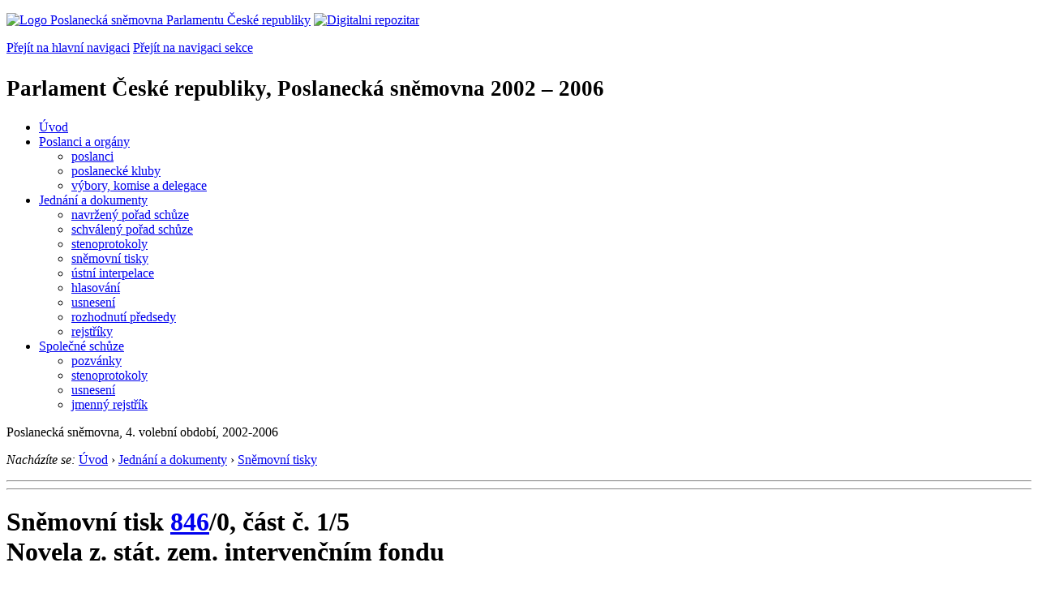

--- FILE ---
content_type: text/html; charset=Windows-1250
request_url: https://psp.cz/sqw/text/tiskt.sqw?o=4&ct=846&ct1=0
body_size: 3284
content:
<!DOCTYPE HTML>
<!--[if lt IE 7]> <html class="ie6 ie no-js" lang="cs"> <![endif]-->
<!--[if IE 7]>    <html class="ie7 ie no-js" lang="cs"> <![endif]-->
<!--[if IE 8]>    <html class="ie8 ie no-js" lang="cs"> <![endif]-->
<!--[if gt IE 8]><!--><html class="no-js" lang="cs"><!--<![endif]-->

<head><title>Sněmovní tisk 846/0, část č.&nbsp;1/5</title><link rel="stylesheet" type="text/css" href="/css2/gs/main.css" media="screen,projection">
<link rel="stylesheet" type="text/css" href="/css2/gs/main.print.css" media="print">
<link rel="stylesheet" type="text/css" href="/css2/gs/main.repozitar.css" media="screen,projection">
<!-- Scripts -->
<script src="/css2/gs/mootools-core-1.4.3-nc.js"></script>
<script src="/css2/gs/mootools-more-1.4.0.1-nc.js"></script>

<!-- Widgets -->
<script src="/css2/gs/cerabox/cerabox.js"></script>
<link rel="stylesheet" type="text/css" href="/css2/gs/cerabox/style/cerabox.css">
<!--/ Widgets -->

<script src="/css2/gs/main.js"></script>
<!--/ Scripts -->
</head>

<body>

<!-- Header -->
<div id="header">
    <div class="inner">
        <div class="part-content">
            <p id="logo"><a href="/sqw/hp.sqw"><img src="/css2/gi/logo-poslanecka-snemovna-parlamentu-cr.png" width="307" height="108" alt="Logo Poslanecká sněmovna Parlamentu České republiky"></a>
            <a href="/sqw/hp.sqw?k=82" class="department-logo"><img src="/css2/gi/digitalni-repozitar-text.png" width="197" height="64" alt="Digitalni repozitar"></a></p>
            <p class="no-screen"> <a href="#menu">Přejít na hlavní navigaci</a> <a href="#left-column">Přejít na navigaci sekce</a> </p>
            <!-- Department Menu -->
            <div id="department-menu">
                <h1 class="department-title"><span><small>Parlament České republiky, Poslanecká sněmovna</small><small> 2002 &ndash; 2006</small></span></h1>
                <div class="menu-wrapper">
                    <ul>
                        <li id="dm1"><a href="/eknih/2002ps/index.htm">Úvod</a></li><li id="dm2" class="submenu"><a href="/sqw/hp.sqw?k=182&o=4">Poslanci a orgány</a><ul><li><a href="/sqw/hp.sqw?k=192&o=4">poslanci</a></li><li><a href="/sqw/organy2.sqw?k=1&o=4">poslanecké kluby</a></li><li><a href="/sqw/organy.sqw?o=4">výbory, komise a delegace</a></li></ul></li><li id="dm3" class="current submenu"><a href="/sqw/hp.sqw?k=183&o=4">Jednání a dokumenty</a><ul><li><a href="/sqw/ischuze.sqw?o=4&pozvanka=1">navržený pořad schůze</a></li><li><a href="/sqw/ischuze.sqw?o=4">schválený pořad schůze</a></li><li><a href="/eknih/2002ps/stenprot/index.htm">stenoprotokoly</a></li><li><a href="/sqw/sntisk.sqw?o=4">sněmovní tisky</a></li><li><a href="/sqw/interp.sqw?o=4">ústní interpelace</a></li><li><a href="/sqw/hlasovani.sqw?o=4">hlasování</a></li><li><a href="/sqw/hp.sqw?k=99&ido=168&td=1">usnesení</a></li><li><a href="/sqw/hp.sqw?k=99&ido=168&td=14">rozhodnutí předsedy</a></li><li><a href="/eknih/2002ps/rejstrik/index.htm">rejstříky</a></li></ul></li><li id="dm4" class="submenu"><a href="/eknih/2002ps/psse/index.htm">Společné schůze</a><ul><li><a href="/eknih/2002ps/psse/pozvanky/">pozvánky</a></li><li><a href="/eknih/2002ps/psse/stenprot/index.htm">stenoprotokoly</a></li><li><a href="/eknih/2002ps/psse/usneseni/index.htm">usnesení</a></li><li><a href="/eknih/2002ps/psse/rejstrik/jmenny/index.htm">jmenný rejstřík</a></li></ul></li>
                    </ul>
                </div>
                <div class="clear"></div>
            </div>
            <!--/ Department Menu --> 
<!-- Period --><p id="period">Poslanecká sněmovna, 4. volební období, 2002-2006</p><!-- / Period --><!-- Breadcrumb --><p id="breadcrumb" class="no-print"><em>Nacházíte se:</em> <a href="/sqw/hp.sqw">Úvod</a> <span class="separator">&rsaquo;</span> <a href="/sqw/hp.sqw?k=183">Jednání a dokumenty</a> <span class="separator">&rsaquo;</span> <a href="/sqw/sntisk.sqw?o=4&">Sněmovní tisky</a></p><!--/ Breadcrumb -->            
        </div>
    </div>
</div>
<!--/ Header -->

<hr>
<hr><div id="body" class="wide document"><div class="part-content"><!-- Main content --><div id="main-content"><div class="page-title"><h1>Sněmovní tisk <a href="/sqw/historie.sqw?o=4&t=846" title="Novela z. stát. zem. intervenčním fondu">846</a>/0, část č.&nbsp;1/5<br>Novela z. stát. zem. intervenčním fondu</h1></div><!-- Document: media --><div class="document-media no-print"><div class="document-media-attachments-x"><ul><li class="doc"><a href="/sqw/text/orig2.sqw?idd=13480" extra=1>Originál dokumentu</a> <span class="media-info">(DOC, 185.9 KB)</span></li><li class="pdf"><a href="/sqw/text/orig2.sqw?idd=13480&pdf=1" cx=1>Verze PDF</a> <span class="media-info">(523.2 KB)</span></li></ul></div></div><div class="attachments"><!-- idd=13480--><a name="prilohy" title="pozicni znacka"><h2 class="section-title"><span>Přílohy dokumentu</span></h2></a><table border=0 cellpadding=2 cellspacing=0><tr><td><span class="file doc"><a href="/sqw/text/orig2.sqw?idd=13480" title="Dokument DOC">t084600.doc</a></span></td></tr><tr><td><span class="file doc"><a href="/sqw/text/orig2.sqw?idd=13486" title="Dokument DOC">t0846a0.doc</a></span></td></tr><tr><td><span class="file doc"><a href="/sqw/text/orig2.sqw?idd=13487" title="Dokument DOC">t0846b0.doc</a></span></td></tr><tr><td><span class="file doc"><a href="/sqw/text/orig2.sqw?idd=13488" title="Dokument DOC">t0846c0.doc</a></span></td></tr><tr><td><span class="file doc"><a href="/sqw/text/orig2.sqw?idd=13489" title="Dokument DOC">t0846d0.doc</a></span></td></tr></table></div><div class="clear"></div></div><div class="aside">                <!-- Block -->            </div>            <!--/ Aside --></div><!--/ Main content --><div class="clear"></div></div></div><!--/ Body --><hr><hr>

<!-- Menu -->
<div id="menu" class="light">
    <h2 class="no-screen">Hlavní menu</h2>
    <ul>
        <li id="menu-item-0"><a href="/sqw/hp.sqw?k=82">Přehled obsahu</a></li>
        <li id="menu-item-1" class="current"><a href="/eknih/index.htm"><span>Společná česko-slovenská<br>digitální parlamentní knihovna</span></a></li>
        <li id="menu-item-2"><a href="/eknih/snemy/index.htm"><span>Digitální knihovna<br>České sněmy</span></a></li>
    </ul>
    <ul class="small">
    	<li id="menu-item-4"><a href="/sqw/hp.sqw?k=83">Informace</a></li>
        <li id="menu-item-5"><a href="/sqw/hp.sqw?k=84">Rejstříky</a></li>
        <li id="menu-item-6"><a href="/sqw/hp.sqw?k=85">Zajímavosti v repozitáři</a></li>
    </ul>
</div>
<!--/ Menu -->
<hr>

<!-- Page tools -->
<div id="tools">
    <div class="part-content">
        <div id="languages">
            <p id="piktogram"><a href="https://www.psp.cz/informace-v-ceskem-znakovem-jazyce" class="czj"></a</p>
            <p class="current"><a href="https://pspen.psp.cz/" class="en">English</a></p>
            <ul>
                <li><a href="#" class="cs">Česky</a></li>
            </ul>
        </div>
        <form action="/sqw/srch.sqw" method="get" id="form-search">
            <fieldset><legend class="no-screen">Hledat</legend>
<!--                <input type="text" name="ww" placeholder="Vyhledat" class="input"> -->
                <span class="itxt" style="padding: 4px;vertical-align: text-top;"><a href="/sqw/srch.sqw" style="text-decoration: none;">Plnotextové vyhledávání</a></span>
                <input type="image" src="/css2/gi/button-search.png" alt="Hledat" class="submit">
            </fieldset>
        </form>
        <p id="login"><b><a href="https://psp.cz/sqw/isp.sqw">ISP</a></b> (<a href="https://psp.cz/sqw/isp.sqw">příhlásit</a>)</p>
    </div>
</div>
<!--/ Page tools -->

<hr>

<!-- Footer -->
<div id="footer">
    <div class="part-content"> 
        
        <!-- Site map -->
        <!--/ Site map -->
        
        <hr>
        
        <!-- Footer Info -->
        <div id="footer-info">
            <div class="footer-section footer-site-info">
                <ul>
                    <li class="first"><a href="/sqw/hp.sqw?k=680">Mapa webu</a></li>
                    <li><a href="/sqw/hp.sqw?k=674">Nápověda</a></li>
                    <li><a href="/sqw/hp.sqw?k=151">Odběr RSS</a></li>
                    <li><a href="/sqw/hp.sqw?k=32">Prohlášení přístupnosti</a></li>
                    <li><a href="https://www.psp.cz/informace-v-ceskem-znakovem-jazyce"><img src="/css2/gi/piktogram_footer.png" alt="Pro neslyĹˇĂ­cĂ­" style=" margin-bottom: -7px;"></a></li>
                </ul>
                <p>Parlament České republiky, Poslanecká sněmovna, Sněmovní 4, 118 26, Praha 1 - Malá Strana</p>
            </div>
            <div class="footer-section footer-contact">
                <p><b>Telefon na spojovatelku:</b> 257 171 111</p>
                <p class="no-print"><strong><a href="/sqw/hp.sqw?k=33">Informace dle zákona 106/1999 Sb.</a></strong></p>
            </div>            
            <div class="footer-section footer-social">
                        <p><a href="/sqw/hp.sqw?k=325" class="youtube">YouTube</a></p>
                        <p><a href="/sqw/hp.sqw?k=327" class="facebook">Facebook</a></p>
                        <p><a href="/sqw/hp.sqw?k=326" class="twitter">Twitter</a></p>
                        <p><a href="/sqw/hp.sqw?k=334" class="instagram">Instagram</a></p>
                        <!--WRD-->
            </div>
            <div class="clear"></div>
        </div>
        <!--/ Footer Info --> 
        
    </div>
</div>
<!--/ Footer -->

<!-- Matomo Image Tracker-->
<img referrerpolicy="no-referrer-when-downgrade" src="https://matomo.psp.cz/matomo.php?idsite=4&amp;rec=1" style="border:0" alt="" />
<!-- End Matomo -->

</body>
</html>
